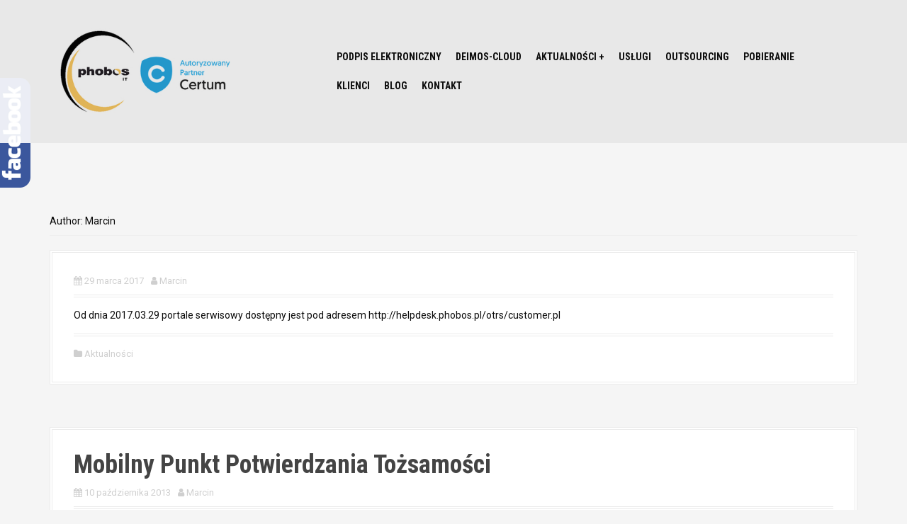

--- FILE ---
content_type: text/html; charset=UTF-8
request_url: https://www.phobos.pl/author/m-miklikowski/
body_size: 10257
content:
<!DOCTYPE html>
<html dir="ltr" lang="pl-PL" prefix="og: https://ogp.me/ns#">
<head>
<meta charset="UTF-8">
<meta name="viewport" content="width=device-width, initial-scale=1">
<link rel="profile" href="https://gmpg.org/xfn/11">
<title>Marcin | PHOBOS.IT Podpis elektroniczny, Serwis, Komputery,Szczecin,</title>
<link rel="stylesheet" type="text/css" href="https://www.phobos.pl/wp-content/cache/jch-optimize/css/d08e5253c134cad074fe5168983fd25e.css" />
<!-- All in One SEO 4.8.5 - aioseo.com -->
<meta name="robots" content="noindex, max-image-preview:large" />
<meta name="keywords" content="tanie,tonery" />
<link rel="canonical" href="https://www.phobos.pl/author/m-miklikowski/" />
<link rel="next" href="https://www.phobos.pl/author/m-miklikowski/page/2/" />
<meta name="generator" content="All in One SEO (AIOSEO) 4.8.5" />
<script type="application/ld+json" class="aioseo-schema">{"@context":"https:\/\/schema.org","@graph":[{"@type":"BreadcrumbList","@id":"https:\/\/www.phobos.pl\/author\/m-miklikowski\/#breadcrumblist","itemListElement":[{"@type":"ListItem","@id":"https:\/\/www.phobos.pl#listItem","position":1,"name":"Home","item":"https:\/\/www.phobos.pl","nextItem":{"@type":"ListItem","@id":"https:\/\/www.phobos.pl\/author\/m-miklikowski\/#listItem","name":"Marcin"}},{"@type":"ListItem","@id":"https:\/\/www.phobos.pl\/author\/m-miklikowski\/#listItem","position":2,"name":"Marcin","previousItem":{"@type":"ListItem","@id":"https:\/\/www.phobos.pl#listItem","name":"Home"}}]},{"@type":"Organization","@id":"https:\/\/www.phobos.pl\/#organization","name":"PHOBOS.IT Podpis elektroniczny, Tonery, Tusze, Serwis, Komputery,Szczecin,","description":"Podpis elektroniczny,  Najtaniej w Szczecinie, Komputery, Szczecin, NOD32, serwis, Draytek,","url":"https:\/\/www.phobos.pl\/"},{"@type":"Person","@id":"https:\/\/www.phobos.pl\/author\/m-miklikowski\/#author","url":"https:\/\/www.phobos.pl\/author\/m-miklikowski\/","name":"Marcin","image":{"@type":"ImageObject","@id":"https:\/\/www.phobos.pl\/author\/m-miklikowski\/#authorImage","url":"https:\/\/secure.gravatar.com\/avatar\/01c9a9d451a859117af3c4fa120e1eb56723531f4a14010592af1c9d039e5bd2?s=96&d=mm&r=g","width":96,"height":96,"caption":"Marcin"},"mainEntityOfPage":{"@id":"https:\/\/www.phobos.pl\/author\/m-miklikowski\/#profilepage"}},{"@type":"ProfilePage","@id":"https:\/\/www.phobos.pl\/author\/m-miklikowski\/#profilepage","url":"https:\/\/www.phobos.pl\/author\/m-miklikowski\/","name":"Marcin | PHOBOS.IT Podpis elektroniczny, Serwis, Komputery,Szczecin,","inLanguage":"pl-PL","isPartOf":{"@id":"https:\/\/www.phobos.pl\/#website"},"breadcrumb":{"@id":"https:\/\/www.phobos.pl\/author\/m-miklikowski\/#breadcrumblist"},"dateCreated":"2010-12-12T22:17:05+01:00","mainEntity":{"@id":"https:\/\/www.phobos.pl\/author\/m-miklikowski\/#author"}},{"@type":"WebSite","@id":"https:\/\/www.phobos.pl\/#website","url":"https:\/\/www.phobos.pl\/","name":"PHOBOS.IT Podpis elektroniczny, Serwis, Komputery,Szczecin,","description":"Podpis elektroniczny,  Najtaniej w Szczecinie, Komputery, Szczecin, NOD32, serwis, Draytek,","inLanguage":"pl-PL","publisher":{"@id":"https:\/\/www.phobos.pl\/#organization"}}]}</script>
<!-- All in One SEO -->
<link rel='dns-prefetch' href='//cdn.jsdelivr.net' />
<link rel='dns-prefetch' href='//fonts.googleapis.com' />
<link rel="alternate" type="application/rss+xml" title="PHOBOS.IT Podpis elektroniczny, Serwis, Komputery,Szczecin, &raquo; Kanał z wpisami" href="https://www.phobos.pl/feed/" />
<link rel="alternate" type="application/rss+xml" title="PHOBOS.IT Podpis elektroniczny, Serwis, Komputery,Szczecin, &raquo; Kanał z komentarzami" href="https://www.phobos.pl/comments/feed/" />
<link rel="alternate" type="application/rss+xml" title="PHOBOS.IT Podpis elektroniczny, Serwis, Komputery,Szczecin, &raquo; Kanał z wpisami, których autorem jest Marcin" href="https://www.phobos.pl/author/m-miklikowski/feed/" />
<!-- This site uses the Google Analytics by MonsterInsights plugin v9.11.1 - Using Analytics tracking - https://www.monsterinsights.com/ -->
<!-- Note: MonsterInsights is not currently configured on this site. The site owner needs to authenticate with Google Analytics in the MonsterInsights settings panel. -->
<!-- No tracking code set -->
<!-- / Google Analytics by MonsterInsights -->
<script type="text/javascript">window._wpemojiSettings={"baseUrl":"https:\/\/s.w.org\/images\/core\/emoji\/16.0.1\/72x72\/","ext":".png","svgUrl":"https:\/\/s.w.org\/images\/core\/emoji\/16.0.1\/svg\/","svgExt":".svg","source":{"concatemoji":"https:\/\/www.phobos.pl\/wp-includes\/js\/wp-emoji-release.min.js?ver=6.8.3"}};!function(s,n){var o,i,e;function c(e){try{var t={supportTests:e,timestamp:(new Date).valueOf()};sessionStorage.setItem(o,JSON.stringify(t))}catch(e){}}function p(e,t,n){e.clearRect(0,0,e.canvas.width,e.canvas.height),e.fillText(t,0,0);var t=new Uint32Array(e.getImageData(0,0,e.canvas.width,e.canvas.height).data),a=(e.clearRect(0,0,e.canvas.width,e.canvas.height),e.fillText(n,0,0),new Uint32Array(e.getImageData(0,0,e.canvas.width,e.canvas.height).data));return t.every(function(e,t){return e===a[t]})}function u(e,t){e.clearRect(0,0,e.canvas.width,e.canvas.height),e.fillText(t,0,0);for(var n=e.getImageData(16,16,1,1),a=0;a<n.data.length;a++)if(0!==n.data[a])return!1;return!0}function f(e,t,n,a){switch(t){case"flag":return n(e,"\ud83c\udff3\ufe0f\u200d\u26a7\ufe0f","\ud83c\udff3\ufe0f\u200b\u26a7\ufe0f")?!1:!n(e,"\ud83c\udde8\ud83c\uddf6","\ud83c\udde8\u200b\ud83c\uddf6")&&!n(e,"\ud83c\udff4\udb40\udc67\udb40\udc62\udb40\udc65\udb40\udc6e\udb40\udc67\udb40\udc7f","\ud83c\udff4\u200b\udb40\udc67\u200b\udb40\udc62\u200b\udb40\udc65\u200b\udb40\udc6e\u200b\udb40\udc67\u200b\udb40\udc7f");case"emoji":return!a(e,"\ud83e\udedf")}return!1}function g(e,t,n,a){var r="undefined"!=typeof WorkerGlobalScope&&self instanceof WorkerGlobalScope?new OffscreenCanvas(300,150):s.createElement("canvas"),o=r.getContext("2d",{willReadFrequently:!0}),i=(o.textBaseline="top",o.font="600 32px Arial",{});return e.forEach(function(e){i[e]=t(o,e,n,a)}),i}function t(e){var t=s.createElement("script");t.src=e,t.defer=!0,s.head.appendChild(t)}"undefined"!=typeof Promise&&(o="wpEmojiSettingsSupports",i=["flag","emoji"],n.supports={everything:!0,everythingExceptFlag:!0},e=new Promise(function(e){s.addEventListener("DOMContentLoaded",e,{once:!0})}),new Promise(function(t){var n=function(){try{var e=JSON.parse(sessionStorage.getItem(o));if("object"==typeof e&&"number"==typeof e.timestamp&&(new Date).valueOf()<e.timestamp+604800&&"object"==typeof e.supportTests)return e.supportTests}catch(e){}return null}();if(!n){if("undefined"!=typeof Worker&&"undefined"!=typeof OffscreenCanvas&&"undefined"!=typeof URL&&URL.createObjectURL&&"undefined"!=typeof Blob)try{var e="postMessage("+g.toString()+"("+[JSON.stringify(i),f.toString(),p.toString(),u.toString()].join(",")+"));",a=new Blob([e],{type:"text/javascript"}),r=new Worker(URL.createObjectURL(a),{name:"wpTestEmojiSupports"});return void(r.onmessage=function(e){c(n=e.data),r.terminate(),t(n)})}catch(e){}c(n=g(i,f,p,u))}t(n)}).then(function(e){for(var t in e)n.supports[t]=e[t],n.supports.everything=n.supports.everything&&n.supports[t],"flag"!==t&&(n.supports.everythingExceptFlag=n.supports.everythingExceptFlag&&n.supports[t]);n.supports.everythingExceptFlag=n.supports.everythingExceptFlag&&!n.supports.flag,n.DOMReady=!1,n.readyCallback=function(){n.DOMReady=!0}}).then(function(){return e}).then(function(){var e;n.supports.everything||(n.readyCallback(),(e=n.source||{}).concatemoji?t(e.concatemoji):e.wpemoji&&e.twemoji&&(t(e.twemoji),t(e.wpemoji)))}))}((window,document),window._wpemojiSettings);</script>
<link rel='stylesheet' id='edsanimate-animo-css-css' href='https://www.phobos.pl/wp-content/plugins/animate-it/assets/css/animate-animo.css?ver=6.8.3' type='text/css' media='all' />
<link rel='stylesheet' id='inf-font-awesome-css' href='https://www.phobos.pl/wp-content/plugins/blog-designer-pack/assets/css/font-awesome.min.css?ver=4.0.3' type='text/css' media='all' />
<link rel='stylesheet' id='owl-carousel-css' href='https://www.phobos.pl/wp-content/plugins/blog-designer-pack/assets/css/owl.carousel.min.css?ver=4.0.3' type='text/css' media='all' />
<link rel='stylesheet' id='bdpp-public-style-css' href='https://www.phobos.pl/wp-content/plugins/blog-designer-pack/assets/css/bdpp-public.min.css?ver=4.0.3' type='text/css' media='all' />
<link rel='stylesheet' id='contact-form-7-css' href='https://www.phobos.pl/wp-content/plugins/contact-form-7/includes/css/styles.css?ver=6.1' type='text/css' media='all' />
<link rel="stylesheet" type="text/css" href="https://www.phobos.pl/wp-content/cache/jch-optimize/css/6a17949bf40fc7d117fbf012d1360cbd.css" />
<link rel='stylesheet' id='moesia-roboto-condensed-css' href='//fonts.googleapis.com/css?family=Roboto+Condensed%3A700&#038;ver=6.8.3' type='text/css' media='all' />
<link rel='stylesheet' id='moesia-roboto-css' href='//fonts.googleapis.com/css?family=Roboto%3A400%2C400italic%2C700%2C700italic&#038;ver=6.8.3' type='text/css' media='all' />
<link rel="stylesheet" type="text/css" href="https://www.phobos.pl/wp-content/cache/jch-optimize/css/a099b1baf536dc9953669c32fd517003.css" />
<link rel='stylesheet' id='rpt-css' href='https://www.phobos.pl/wp-content/plugins/dk-pricr-responsive-pricing-table/inc/css/rpt_style.min.css?ver=5.1.12' type='text/css' media='all' />
<link rel='stylesheet' id='sos-style-css' href='https://www.phobos.pl/wp-content/plugins/soslider-social-slider/css/sos_style.min.css?ver=6.8.3' type='text/css' media='all' />
<link rel='stylesheet' id='wp-ui-css' href='https://www.phobos.pl/wp-content/plugins/wp-ui/css/wp-ui.css?ver=6.8.3' type='text/css' media='all' />
<link rel='stylesheet' id='wpui-light-css' href='https://www.phobos.pl/wp-content/plugins/wp-ui/css/themes/wpui-light.css?ver=6.8.3' type='text/css' media='all' />
<link rel='stylesheet' id='wpui-multiple-css' href='https://www.phobos.pl/wp-content/plugins/wp-ui/css/css.php?styles=wpui-light%7Cwpui-blue%7Cwpui-red%7Cwpui-green%7Cwpui-dark%7Cwpui-quark%7Cwpui-alma%7Cwpui-macish%7Cwpui-redmond%7Cwpui-sevin&#038;ver=6.8.3' type='text/css' media='all' />
<link rel="https://api.w.org/" href="https://www.phobos.pl/wp-json/" /><link rel="alternate" title="JSON" type="application/json" href="https://www.phobos.pl/wp-json/wp/v2/users/2" /><link rel="EditURI" type="application/rsd+xml" title="RSD" href="https://www.phobos.pl/xmlrpc.php?rsd" />
<meta name="generator" content="WordPress 6.8.3" />
<!--[if lt IE 9]>
<script src="https://www.phobos.pl/wp-content/themes/moesia/js/html5shiv.js"></script>
<![endif]-->
<link rel="stylesheet" type="text/css" href="https://www.phobos.pl/wp-content/cache/jch-optimize/css/98521ff09d22dfa1b4f9f41f1608ddc0.css" />
<link rel="icon" href="https://www.phobos.pl/wp-content/uploads/2025/07/cropped-prof-32x32.png" sizes="32x32" />
<link rel="icon" href="https://www.phobos.pl/wp-content/uploads/2025/07/cropped-prof-192x192.png" sizes="192x192" />
<link rel="apple-touch-icon" href="https://www.phobos.pl/wp-content/uploads/2025/07/cropped-prof-180x180.png" />
<meta name="msapplication-TileImage" content="https://www.phobos.pl/wp-content/uploads/2025/07/cropped-prof-270x270.png" />
</head>
<body data-rsssl=1 class="archive author author-m-miklikowski author-2 wp-theme-moesia group-blog">
<div id="page" class="hfeed site">
<a class="skip-link screen-reader-text" href="#content">Skip to content</a>
<div class="top-bar">
<div class="container">
<div class="site-branding col-md-4"><a href="https://www.phobos.pl/" title="PHOBOS.IT Podpis elektroniczny, Serwis, Komputery,Szczecin,"><img class="site-logo" src="https://www.phobos.pl/wp-content/uploads/2025/07/pc2-maly.jpg" alt="PHOBOS.IT Podpis elektroniczny, Serwis, Komputery,Szczecin," /></a></div><button class="menu-toggle btn"><i class="fa fa-bars"></i></button>
<nav id="site-navigation" class="main-navigation col-md-8" role="navigation"><div class="menu-nowe-menu-container"><ul id="menu-nowe-menu" class="menu"><li id="menu-item-1625" class="menu-item menu-item-type-custom menu-item-object-custom menu-item-1625"><a href="#pg-2-0">Podpis elektroniczny</a></li>
<li id="menu-item-1944" class="menu-item menu-item-type-custom menu-item-object-custom menu-item-1944"><a href="#pg-2-2">Deimos-Cloud</a></li>
<li id="menu-item-1642" class="menu-item menu-item-type-custom menu-item-object-custom menu-item-home menu-item-1642"><a href="https://www.phobos.pl/#pg-2-4">Aktualności +</a></li>
<li id="menu-item-1636" class="menu-item menu-item-type-custom menu-item-object-custom menu-item-1636"><a href="#pg-2-7">Usługi</a></li>
<li id="menu-item-1635" class="menu-item menu-item-type-custom menu-item-object-custom menu-item-1635"><a href="#pg-2-9">Outsourcing</a></li>
<li id="menu-item-1964" class="menu-item menu-item-type-custom menu-item-object-custom menu-item-1964"><a href="#pg-2-11">Pobieranie</a></li>
<li id="menu-item-1945" class="menu-item menu-item-type-custom menu-item-object-custom menu-item-1945"><a href="#pg-2-13">Klienci</a></li>
<li id="menu-item-2076" class="menu-item menu-item-type-post_type menu-item-object-page menu-item-2076"><a href="https://www.phobos.pl/blog/">Blog</a></li>
<li id="menu-item-1648" class="menu-item menu-item-type-custom menu-item-object-custom menu-item-1648"><a href="#pg-2-14-1">Kontakt</a></li>
</ul></div></nav></div></div>	<header id="masthead" class="site-header" role="banner">
</header><!-- #masthead -->
<div id="content" class="site-content clearfix container">
<section id="primary" class="content-area">
<main id="main" class="site-main" role="main">
<header class="page-header">
<div class="page-title">
					Author: <span class="vcard">Marcin</span>	</div>
</header><!-- .page-header -->
<article id="post-1725" class="clearfix post-1725 post type-post status-publish format-aside hentry category-bez-kategorii post_format-post-format-aside">
<div class="post-content ">
<header class="entry-header">
<h1 class="entry-title"><a href="https://www.phobos.pl/zmiana-adresu-portalu-serwisowego/" rel="bookmark">Zmiana adresu portalu serwisowego.</a></h1>
<div class="entry-meta">
<span class="posted-on"><i class="fa fa-calendar"></i> <a href="https://www.phobos.pl/zmiana-adresu-portalu-serwisowego/" rel="bookmark"><time class="entry-date published" datetime="2017-03-29T07:02:51+02:00">29 marca 2017</time></a></span><span class="byline"><i class="fa fa-user"></i> <span class="author vcard"><a class="url fn n" href="https://www.phobos.pl/author/m-miklikowski/">Marcin</a></span></span>	</div><!-- .entry-meta -->
</header><!-- .entry-header -->
<div class="entry-summary">
<p>Od dnia 2017.03.29 portale serwisowy dostępny jest pod adresem http://helpdesk.phobos.pl/otrs/customer.pl</p>
</div><!-- .entry-content -->
<footer class="entry-footer">
<span class="cat-links">
<i class="fa fa-folder"></i>&nbsp;<a href="https://www.phobos.pl/category/bez-kategorii/" rel="category tag">Aktualności</a>	</span>
</footer><!-- .entry-footer -->
</div>
</article><!-- #post-## -->
<article id="post-1282" class="clearfix post-1282 post type-post status-publish format-standard hentry category-bez-kategorii">
<div class="post-content ">
<header class="entry-header">
<h1 class="entry-title"><a href="https://www.phobos.pl/mobilny-punkt-potwierdzania-tozsamosci/" rel="bookmark">Mobilny Punkt Potwierdzania Tożsamości</a></h1>
<div class="entry-meta">
<span class="posted-on"><i class="fa fa-calendar"></i> <a href="https://www.phobos.pl/mobilny-punkt-potwierdzania-tozsamosci/" rel="bookmark"><time class="entry-date published" datetime="2013-10-10T13:34:00+02:00">10 października 2013</time></a></span><span class="byline"><i class="fa fa-user"></i> <span class="author vcard"><a class="url fn n" href="https://www.phobos.pl/author/m-miklikowski/">Marcin</a></span></span>	</div><!-- .entry-meta -->
</header><!-- .entry-header -->
<div class="entry-summary">
<p>Z przyjemnością informujemy naszych klientów, że z dniem 14.10.2013 uruchamiamy Mobilny Punkt Potwierdzania Tożsamości. Wszyscy dotychczasowi klienci jak również nowi klienci mogą potwierdzić tożsamość bez konieczności wychodzenia z biura. Więcej [&hellip;]</p>
</div><!-- .entry-content -->
<footer class="entry-footer">
<span class="cat-links">
<i class="fa fa-folder"></i>&nbsp;<a href="https://www.phobos.pl/category/bez-kategorii/" rel="category tag">Aktualności</a>	</span>
</footer><!-- .entry-footer -->
</div>
</article><!-- #post-## -->
<article id="post-1279" class="clearfix post-1279 post type-post status-publish format-standard hentry category-bez-kategorii">
<div class="post-content ">
<header class="entry-header">
<h1 class="entry-title"><a href="https://www.phobos.pl/helpdesk/" rel="bookmark">Helpdesk</a></h1>
<div class="entry-meta">
<span class="posted-on"><i class="fa fa-calendar"></i> <a href="https://www.phobos.pl/helpdesk/" rel="bookmark"><time class="entry-date published" datetime="2013-09-26T12:36:20+02:00">26 września 2013</time></a></span><span class="byline"><i class="fa fa-user"></i> <span class="author vcard"><a class="url fn n" href="https://www.phobos.pl/author/m-miklikowski/">Marcin</a></span></span>	</div><!-- .entry-meta -->
</header><!-- .entry-header -->
<div class="entry-summary">
<p>Dla wygody i usprawnienia obsługi zgłoszeń serwisowych uruchomiliśmy nowy portal serwisowy dostępny pod adresem www.phobosit.darktech.org/otrs/cutomer.pl</p>
</div><!-- .entry-content -->
<footer class="entry-footer">
<span class="cat-links">
<i class="fa fa-folder"></i>&nbsp;<a href="https://www.phobos.pl/category/bez-kategorii/" rel="category tag">Aktualności</a>	</span>
</footer><!-- .entry-footer -->
</div>
</article><!-- #post-## -->
<article id="post-1274" class="clearfix post-1274 post type-post status-publish format-standard hentry category-bez-kategorii">
<div class="post-content ">
<header class="entry-header">
<h1 class="entry-title"><a href="https://www.phobos.pl/podpisanie-umowy-partnerskiej-z-unizeto/" rel="bookmark">Podpisanie umowy partnerskiej z Unizeto</a></h1>
<div class="entry-meta">
<span class="posted-on"><i class="fa fa-calendar"></i> <a href="https://www.phobos.pl/podpisanie-umowy-partnerskiej-z-unizeto/" rel="bookmark"><time class="entry-date published" datetime="2013-09-26T12:08:54+02:00">26 września 2013</time><time class="updated" datetime="2021-08-09T07:48:13+02:00">9 sierpnia 2021</time></a></span><span class="byline"><i class="fa fa-user"></i> <span class="author vcard"><a class="url fn n" href="https://www.phobos.pl/author/m-miklikowski/">Marcin</a></span></span>	</div><!-- .entry-meta -->
</header><!-- .entry-header -->
<div class="entry-summary">
<p>Miło na poinformować, że dnia 18.09.2013 podpisaliśmy umowę partnerską z firmą Unizeto. Od tej chwili możecie Państwo kupować w naszej firmie zestawy do podpisu elektronicznego.</p>
</div><!-- .entry-content -->
<footer class="entry-footer">
<span class="cat-links">
<i class="fa fa-folder"></i>&nbsp;<a href="https://www.phobos.pl/category/bez-kategorii/" rel="category tag">Aktualności</a>	</span>
</footer><!-- .entry-footer -->
</div>
</article><!-- #post-## -->
<article id="post-1070" class="clearfix post-1070 post type-post status-publish format-standard hentry category-bez-kategorii">
<div class="post-content ">
<header class="entry-header">
<h1 class="entry-title"><a href="https://www.phobos.pl/leasing-sprzetu-i-oprogramowania/" rel="bookmark">Leasing sprzętu i oprogramowania</a></h1>
<div class="entry-meta">
<span class="posted-on"><i class="fa fa-calendar"></i> <a href="https://www.phobos.pl/leasing-sprzetu-i-oprogramowania/" rel="bookmark"><time class="entry-date published" datetime="2012-12-12T12:46:00+01:00">12 grudnia 2012</time><time class="updated" datetime="2022-03-30T09:01:32+02:00">30 marca 2022</time></a></span><span class="byline"><i class="fa fa-user"></i> <span class="author vcard"><a class="url fn n" href="https://www.phobos.pl/author/m-miklikowski/">Marcin</a></span></span>	</div><!-- .entry-meta -->
</header><!-- .entry-header -->
<div class="entry-summary">
<p>Nie chcesz wydawać gotówki na zakup sprzętu  lub oprogramowania ??? Zapytaj o leasing.</p>
</div><!-- .entry-content -->
<footer class="entry-footer">
<span class="cat-links">
<i class="fa fa-folder"></i>&nbsp;<a href="https://www.phobos.pl/category/bez-kategorii/" rel="category tag">Aktualności</a>	</span>
</footer><!-- .entry-footer -->
</div>
</article><!-- #post-## -->
<article id="post-1043" class="clearfix post-1043 post type-post status-publish format-standard hentry category-bez-kategorii">
<div class="post-content ">
<header class="entry-header">
<h1 class="entry-title"><a href="https://www.phobos.pl/tanie-zamienniki-tonerow-i-tuszy/" rel="bookmark">Tanie zamienniki tonerów i tuszy.</a></h1>
<div class="entry-meta">
<span class="posted-on"><i class="fa fa-calendar"></i> <a href="https://www.phobos.pl/tanie-zamienniki-tonerow-i-tuszy/" rel="bookmark"><time class="entry-date published" datetime="2012-10-03T14:01:43+02:00">3 października 2012</time></a></span><span class="byline"><i class="fa fa-user"></i> <span class="author vcard"><a class="url fn n" href="https://www.phobos.pl/author/m-miklikowski/">Marcin</a></span></span>	</div><!-- .entry-meta -->
</header><!-- .entry-header -->
<div class="entry-summary">
<p>Miło nam poinformować, że asortyment w sklepie internetowym został powiększony o tonery i tusze do urządzeń drukujących. Zamienniki te charakteryzują się bardzo dobrą jakością. Ponadto objęte są 24 miesięczną gwarancją [&hellip;]</p>
</div><!-- .entry-content -->
<footer class="entry-footer">
<span class="cat-links">
<i class="fa fa-folder"></i>&nbsp;<a href="https://www.phobos.pl/category/bez-kategorii/" rel="category tag">Aktualności</a>	</span>
</footer><!-- .entry-footer -->
</div>
</article><!-- #post-## -->
<article id="post-758" class="clearfix post-758 post type-post status-publish format-standard hentry category-bez-kategorii">
<div class="post-content ">
<header class="entry-header">
<h1 class="entry-title"><a href="https://www.phobos.pl/darmowy-audyt-dla-firm-zrzeszonych-w-polnocen-izbie-gospodarczej/" rel="bookmark">Darmowy audyt dla firm zrzeszonych w Północnej Izbie Gospodarczej.</a></h1>
<div class="entry-meta">
<span class="posted-on"><i class="fa fa-calendar"></i> <a href="https://www.phobos.pl/darmowy-audyt-dla-firm-zrzeszonych-w-polnocen-izbie-gospodarczej/" rel="bookmark"><time class="entry-date published" datetime="2012-09-13T09:47:06+02:00">13 września 2012</time><time class="updated" datetime="2012-09-14T13:35:04+02:00">14 września 2012</time></a></span><span class="byline"><i class="fa fa-user"></i> <span class="author vcard"><a class="url fn n" href="https://www.phobos.pl/author/m-miklikowski/">Marcin</a></span></span>	</div><!-- .entry-meta -->
</header><!-- .entry-header -->
<div class="entry-summary">
<p>Firma  Phobos S.C. przygotowała dla członków Północnej Izby Gospodarczej specjalną ofertę polegającą na audycie (inwentaryzacji) sprzętu komputerowego i oprogramowania. Audyt jest darmowy dla członków Izby. W trakcie audytu nie będzie [&hellip;]</p>
</div><!-- .entry-content -->
<footer class="entry-footer">
<span class="cat-links">
<i class="fa fa-folder"></i>&nbsp;<a href="https://www.phobos.pl/category/bez-kategorii/" rel="category tag">Aktualności</a>	</span>
</footer><!-- .entry-footer -->
</div>
</article><!-- #post-## -->
<article id="post-952" class="clearfix post-952 post type-post status-publish format-standard hentry category-bez-kategorii">
<div class="post-content ">
<header class="entry-header">
<h1 class="entry-title"><a href="https://www.phobos.pl/premiera-nowych-biznesowych-rozwiazan-antywirusowych-eset/" rel="bookmark">Premiera nowych biznesowych rozwiązań antywirusowych ESET</a></h1>
<div class="entry-meta">
<span class="posted-on"><i class="fa fa-calendar"></i> <a href="https://www.phobos.pl/premiera-nowych-biznesowych-rozwiazan-antywirusowych-eset/" rel="bookmark"><time class="entry-date published" datetime="2012-06-04T10:51:57+02:00">4 czerwca 2012</time></a></span><span class="byline"><i class="fa fa-user"></i> <span class="author vcard"><a class="url fn n" href="https://www.phobos.pl/author/m-miklikowski/">Marcin</a></span></span>	</div><!-- .entry-meta -->
</header><!-- .entry-header -->
<div class="entry-summary">
<p>Najważniejsze zmiany w cenniku: zmiany nazewnictwa pakietów biznesowych: ESET NOD32 Antivirus Business Edition -&gt; ESET Endpoint Antivirus ‘NOD32’, ESET Smart Security Business Edition -&gt; ESET Endpoint Security, wersja Suite do [&hellip;]</p>
</div><!-- .entry-content -->
<footer class="entry-footer">
<span class="cat-links">
<i class="fa fa-folder"></i>&nbsp;<a href="https://www.phobos.pl/category/bez-kategorii/" rel="category tag">Aktualności</a>	</span>
</footer><!-- .entry-footer -->
</div>
</article><!-- #post-## -->
<article id="post-922" class="clearfix post-922 post type-post status-publish format-standard hentry category-bez-kategorii">
<div class="post-content ">
<header class="entry-header">
<h1 class="entry-title"><a href="https://www.phobos.pl/nowy-asortyment-w-sklepie/" rel="bookmark">Nowy asortyment w sklepie</a></h1>
<div class="entry-meta">
<span class="posted-on"><i class="fa fa-calendar"></i> <a href="https://www.phobos.pl/nowy-asortyment-w-sklepie/" rel="bookmark"><time class="entry-date published" datetime="2012-04-18T12:53:58+02:00">18 kwietnia 2012</time></a></span><span class="byline"><i class="fa fa-user"></i> <span class="author vcard"><a class="url fn n" href="https://www.phobos.pl/author/m-miklikowski/">Marcin</a></span></span>	</div><!-- .entry-meta -->
</header><!-- .entry-header -->
<div class="entry-summary">
<p>Miło nam poinformować, że asortyment sklepu powiększa się z dnia na dzień. W chwili obecnej dostępne są następujące kategorie: routery Draytek komputery Triline oprogramowanie Oświetlenie LED </p>
</div><!-- .entry-content -->
<footer class="entry-footer">
<span class="cat-links">
<i class="fa fa-folder"></i>&nbsp;<a href="https://www.phobos.pl/category/bez-kategorii/" rel="category tag">Aktualności</a>	</span>
</footer><!-- .entry-footer -->
</div>
</article><!-- #post-## -->
<article id="post-839" class="clearfix post-839 post type-post status-publish format-standard hentry category-bez-kategorii">
<div class="post-content ">
<header class="entry-header">
<h1 class="entry-title"><a href="https://www.phobos.pl/sklep-internetowy-uruchomiony/" rel="bookmark">Sklep internetowy uruchomiony.</a></h1>
<div class="entry-meta">
<span class="posted-on"><i class="fa fa-calendar"></i> <a href="https://www.phobos.pl/sklep-internetowy-uruchomiony/" rel="bookmark"><time class="entry-date published" datetime="2012-04-01T00:46:53+02:00">1 kwietnia 2012</time><time class="updated" datetime="2012-04-01T00:49:09+02:00">1 kwietnia 2012</time></a></span><span class="byline"><i class="fa fa-user"></i> <span class="author vcard"><a class="url fn n" href="https://www.phobos.pl/author/m-miklikowski/">Marcin</a></span></span>	</div><!-- .entry-meta -->
</header><!-- .entry-header -->
<div class="entry-summary">
<p>Serdecznie zapraszamy do sklepu internetowego. Sklep znajduje się pod adresem www.phobos24.pl. Asortyment w sklepie będzie z dnia na dzień powiększany. Zapraszamy do zakupów.</p>
</div><!-- .entry-content -->
<footer class="entry-footer">
<span class="cat-links">
<i class="fa fa-folder"></i>&nbsp;<a href="https://www.phobos.pl/category/bez-kategorii/" rel="category tag">Aktualności</a>	</span>
</footer><!-- .entry-footer -->
</div>
</article><!-- #post-## -->
<nav class="navigation paging-navigation clearfix" role="navigation">
<h1 class="screen-reader-text">Posts navigation</h1>
<div class="nav-links">
<div class="nav-previous"><a href="https://www.phobos.pl/author/m-miklikowski/page/2/" ><span class="meta-nav">&larr;</span> Starsze posty</a></div>
</div><!-- .nav-links -->
</nav><!-- .navigation -->
</main><!-- #main -->
</section><!-- #primary -->
</div><!-- #content -->
<footer id="colophon" class="site-footer" role="contentinfo">
<div class="site-info container">
<p style="color:#C8C8C8;"> <strong>ADRES BIURA:</strong><br/>
							ul. Energetyków 2 pok. 113<br/>
							70-656 Szczecin <br/>
							Telefon: <a style="text-decoration:underline;" href="tel:918521255">91 852 12 55</a> <br/></p>
<hr>	<a href="//wordpress.org/">Proudly powered by WordPress</a>
<span class="sep"> | </span>
			Theme: <a href="//athemes.com/theme/moesia" rel="nofollow">Moesia</a> by aThemes		</div><!-- .site-info -->
</footer><!-- #colophon -->
</div><!-- #page -->
<script type="speculationrules">
{"prefetch":[{"source":"document","where":{"and":[{"href_matches":"\/*"},{"not":{"href_matches":["\/wp-*.php","\/wp-admin\/*","\/wp-content\/uploads\/*","\/wp-content\/*","\/wp-content\/plugins\/*","\/wp-content\/themes\/moesia\/*","\/*\\?(.+)"]}},{"not":{"selector_matches":"a[rel~=\"nofollow\"]"}},{"not":{"selector_matches":".no-prefetch, .no-prefetch a"}}]},"eagerness":"conservative"}]}
</script>
<div 
	id="pum-2264" 
	role="dialog" 
	aria-modal="false"
	aria-labelledby="pum_popup_title_2264"
	class="pum pum-overlay pum-theme-2255 pum-theme-motyw-domyslny popmake-overlay click_open" 
	data-popmake="{&quot;id&quot;:2264,&quot;slug&quot;:&quot;adres&quot;,&quot;theme_id&quot;:2255,&quot;cookies&quot;:[],&quot;triggers&quot;:[{&quot;type&quot;:&quot;click_open&quot;,&quot;settings&quot;:{&quot;extra_selectors&quot;:&quot;&quot;,&quot;cookie_name&quot;:null}}],&quot;mobile_disabled&quot;:null,&quot;tablet_disabled&quot;:null,&quot;meta&quot;:{&quot;display&quot;:{&quot;stackable&quot;:false,&quot;overlay_disabled&quot;:false,&quot;scrollable_content&quot;:false,&quot;disable_reposition&quot;:false,&quot;size&quot;:&quot;medium&quot;,&quot;responsive_min_width&quot;:&quot;0%&quot;,&quot;responsive_min_width_unit&quot;:false,&quot;responsive_max_width&quot;:&quot;100%&quot;,&quot;responsive_max_width_unit&quot;:false,&quot;custom_width&quot;:&quot;640px&quot;,&quot;custom_width_unit&quot;:false,&quot;custom_height&quot;:&quot;380px&quot;,&quot;custom_height_unit&quot;:false,&quot;custom_height_auto&quot;:false,&quot;location&quot;:&quot;center top&quot;,&quot;position_from_trigger&quot;:false,&quot;position_top&quot;:&quot;100&quot;,&quot;position_left&quot;:&quot;0&quot;,&quot;position_bottom&quot;:&quot;0&quot;,&quot;position_right&quot;:&quot;0&quot;,&quot;position_fixed&quot;:false,&quot;animation_type&quot;:&quot;fade&quot;,&quot;animation_speed&quot;:&quot;350&quot;,&quot;animation_origin&quot;:&quot;center top&quot;,&quot;overlay_zindex&quot;:false,&quot;zindex&quot;:&quot;1999999999&quot;},&quot;close&quot;:{&quot;text&quot;:&quot;&quot;,&quot;button_delay&quot;:&quot;0&quot;,&quot;overlay_click&quot;:false,&quot;esc_press&quot;:false,&quot;f4_press&quot;:false},&quot;click_open&quot;:[]}}">
<div id="popmake-2264" class="pum-container popmake theme-2255 pum-responsive pum-responsive-medium responsive size-medium">
<div id="pum_popup_title_2264" class="pum-title popmake-title">
				Zmiana adresu biura			</div>
<div class="pum-content popmake-content" tabindex="0">
<p>Uwaga !!</p>
<p>Zmiana dresu biura:</p>
<p>Aktualny adres to:</p>
<p>ul. Chmielewskiego 22a/115</p>
<p>&nbsp;</p>
</div>
<button type="button" class="pum-close popmake-close" aria-label="Zamknij">
			ZAMKNIJ			</button>
</div>
</div>
<div id="sos_fb_slider"></div>
<div id="fb-root"></div>
<script type="application/javascript" src="https://www.phobos.pl/wp-content/cache/jch-optimize/js/4e0f2a7424e7bb9084ca48ed9328ac58.js"></script>
<script type="text/javascript" src="https://www.phobos.pl/wp-content/plugins/moesia-masonry-portfolio//lib/js/isotope.min.js?ver=1" id="moesia-isotope-js"></script>
<script type="application/javascript" src="https://www.phobos.pl/wp-content/cache/jch-optimize/js/a16d6a26e953860dd271067b2e4fde6e.js"></script>
<script type="text/javascript" src="https://www.phobos.pl/wp-content/plugins/dk-pricr-responsive-pricing-table/inc/js/rpt.min.js?ver=5.1.12" id="rpt-js"></script>
<script type="application/javascript" src="https://www.phobos.pl/wp-content/cache/jch-optimize/js/352ea1e595e105de52a215d2cc8a6152.js"></script>
<script type="text/javascript" src="https://www.phobos.pl/?wpui-script=before&amp;ver=6.8.3" id="wpui-script-before-js"></script>
<script type="text/javascript" id="wp-ui-min-js-extra">var wpUIOpts={"wpUrl":"https:\/\/www.phobos.pl","pluginUrl":"https:\/\/www.phobos.pl\/wp-content\/plugins\/wp-ui\/","enableTabs":"on","enableAccordion":"on","enableSpoilers":"on","enableDialogs":"on","tabsEffect":"fadeIn","effectSpeed":"400","accordEffect":"fadeIn","alwaysRotate":"stop","tabsEvent":"click","collapsibleTabs":"off","accordEvent":"click","singleLineTabs":"off","accordAutoHeight":"on","accordCollapsible":"off","accordEasing":"false","mouseWheelTabs":"false","bottomNav":"on","tabPrevText":"Poprzedni","tabNextText":"Nast\u0119pny","spoilerShowText":"Poka\u017c","spoilerHideText":"Ukryj","cookies":"on","hashChange":"on","docWriteFix":"on","linking_history":"on","misc_options":"hashing_timeout=1000\r\ntinymce_icon_row=3"};</script>
<script type="text/javascript" src="https://www.phobos.pl/wp-content/plugins/wp-ui/js/wp-ui.js?ver=0.8.8" id="wp-ui-min-js"></script>
<script type="text/javascript" src="https://www.phobos.pl/wp-content/plugins/animate-it/assets/js/animo.min.js?ver=1.0.3" id="edsanimate-animo-script-js"></script>
<script type="text/javascript" src="https://www.phobos.pl/wp-content/plugins/animate-it/assets/js/jquery.ba-throttle-debounce.min.js?ver=1.1" id="edsanimate-throttle-debounce-script-js"></script>
<script type="text/javascript" src="https://www.phobos.pl/wp-content/plugins/animate-it/assets/js/viewportchecker.js?ver=1.4.4" id="viewportcheck-script-js"></script>
<script type="text/javascript" src="https://www.phobos.pl/wp-content/plugins/animate-it/assets/js/edsanimate.js?ver=1.4.4" id="edsanimate-script-js"></script>
<script type="text/javascript" id="edsanimate-site-script-js-extra">var edsanimate_options={"offset":"75","hide_hz_scrollbar":"1","hide_vl_scrollbar":"0"};</script>
<script type="text/javascript" src="https://www.phobos.pl/wp-content/plugins/animate-it/assets/js/edsanimate.site.js?ver=1.4.5" id="edsanimate-site-script-js"></script>
<script type="application/javascript" src="https://www.phobos.pl/wp-content/cache/jch-optimize/js/a4b2fc6a53d209bcf2db033c219466f4.js"></script>
<script type="text/javascript" id="wp-i18n-js-after">wp.i18n.setLocaleData({'text direction\u0004ltr':['ltr']});</script>
<script type="text/javascript" src="https://www.phobos.pl/wp-content/plugins/contact-form-7/includes/swv/js/index.js?ver=6.1" id="swv-js"></script>
<script type="text/javascript" id="contact-form-7-js-translations">(function(domain,translations){var localeData=translations.locale_data[domain]||translations.locale_data.messages;localeData[""].domain=domain;wp.i18n.setLocaleData(localeData,domain);})("contact-form-7",{"translation-revision-date":"2025-06-27 10:51:46+0000","generator":"GlotPress\/4.0.1","domain":"messages","locale_data":{"messages":{"":{"domain":"messages","plural-forms":"nplurals=3; plural=(n == 1) ? 0 : ((n % 10 >= 2 && n % 10 <= 4 && (n % 100 < 12 || n % 100 > 14)) ? 1 : 2);","lang":"pl"},"This contact form is placed in the wrong place.":["Ten formularz kontaktowy zosta\u0142 umieszczony w niew\u0142a\u015bciwym miejscu."],"Error:":["B\u0142\u0105d:"]}},"comment":{"reference":"includes\/js\/index.js"}});</script>
<script type="text/javascript" id="contact-form-7-js-before">var wpcf7={"api":{"root":"https:\/\/www.phobos.pl\/wp-json\/","namespace":"contact-form-7\/v1"}};</script>
<script type="text/javascript" src="https://www.phobos.pl/wp-content/plugins/contact-form-7/includes/js/index.js?ver=6.1" id="contact-form-7-js"></script>
<script type="application/javascript" src="https://www.phobos.pl/wp-content/cache/jch-optimize/js/f9d1d620e4f490209cc065b2650f4ab5.js"></script>
<script type="text/javascript" src="https://www.phobos.pl/wp-content/plugins/page-links-to/dist/new-tab.js?ver=3.3.7" id="page-links-to-js"></script>
<script type="text/javascript" id="popup-maker-site-js-extra">var pum_vars={"version":"1.20.5","pm_dir_url":"https:\/\/www.phobos.pl\/wp-content\/plugins\/popup-maker\/","ajaxurl":"https:\/\/www.phobos.pl\/wp-admin\/admin-ajax.php","restapi":"https:\/\/www.phobos.pl\/wp-json\/pum\/v1","rest_nonce":null,"default_theme":"2259","debug_mode":"","disable_tracking":"","home_url":"\/","message_position":"top","core_sub_forms_enabled":"1","popups":[],"cookie_domain":"","analytics_route":"analytics","analytics_api":"https:\/\/www.phobos.pl\/wp-json\/pum\/v1"};var pum_sub_vars={"ajaxurl":"https:\/\/www.phobos.pl\/wp-admin\/admin-ajax.php","message_position":"top"};var pum_popups={"pum-2264":{"triggers":[],"cookies":[],"disable_on_mobile":false,"disable_on_tablet":false,"atc_promotion":null,"explain":null,"type_section":null,"theme_id":"2255","size":"medium","responsive_min_width":"0%","responsive_max_width":"100%","custom_width":"640px","custom_height_auto":false,"custom_height":"380px","scrollable_content":false,"animation_type":"fade","animation_speed":"350","animation_origin":"center top","open_sound":"none","custom_sound":"","location":"center top","position_top":"100","position_bottom":"0","position_left":"0","position_right":"0","position_from_trigger":false,"position_fixed":false,"overlay_disabled":false,"stackable":false,"disable_reposition":false,"zindex":"1999999999","close_button_delay":"0","fi_promotion":null,"close_on_form_submission":false,"close_on_form_submission_delay":"0","close_on_overlay_click":false,"close_on_esc_press":false,"close_on_f4_press":false,"disable_form_reopen":false,"disable_accessibility":false,"theme_slug":"motyw-domyslny","id":2264,"slug":"adres"}};</script>
<script type="application/javascript" src="https://www.phobos.pl/wp-content/cache/jch-optimize/js/7df9f2980fbb2b5c5a49d6a1dd7200ce.js"></script>
<script type="text/javascript" id="wp_slimstat-js-extra">var SlimStatParams={"ajaxurl":"https:\/\/www.phobos.pl\/wp-admin\/admin-ajax.php","baseurl":"\/","dnt":"noslimstat,ab-item","ci":"YToxOntzOjEyOiJjb250ZW50X3R5cGUiO3M6NjoiYXV0aG9yIjt9.1ae7c5b50ee3d558c24b448363067d5f"};</script>
<script type="text/javascript" src="https://www.phobos.pl/wp-content/plugins/soslider-social-slider/js/jquery.soslider.min.js" id="jquery-soslider-js"></script>
<script>window.fbAsyncInit=function(){FB.init({version:'v2.5',xfbml:true});FB.Event.subscribe("xfbml.render",function(){document.getElementById('sos-fbw').style.display='none';});};</script>
<script>(function(d,s,id){var js,fjs=d.getElementsByTagName(s)[0];if(d.getElementById(id))
return;js=d.createElement(s);js.id=id;js.src="//connect.facebook.net/pl_PL/sdk.js#xfbml=1&version=v2.5";fjs.parentNode.insertBefore(js,fjs);}(document,'script','facebook-jssdk'));</script>
<script type="text/javascript">jQuery(function(){jQuery("#sos_fb_slider").soslider({debug:false,width:"300",height:"500",top:"0",left:"0",zindex:"1000",middle:true,format_class:"soslider_class",orientation:"left",border_width:"5",border_color:"#3B5998",border_radius:"0px 0px 0px 0px",background_color:"#FFFFFF",image_url:"https://www.phobos.pl/wp-content/plugins/soslider-social-slider/handlers/facebook/imgs/13_left.png",image_margin:0,image_extra_margin:0,image_height:155,image_width:48,image_position:0,image_position_relative:"top",slide_speed:"500",run_event:"mouseover",load_method:"0"});jQuery("#sos_fb_slider_inner").html('<div class="fb-page" data-href="http://www.facebook.com/Phobos.SC/" data-adapt-container-width="false" data-width="300" data-height="490" data-show-facepile="true" data-hide-cover="false" data-tabs="timeline"></div><div id="sos-fbw" style="position: absolute; top: 50%; left: 40%;">Loading...</div>');});</script>
<script defer type="text/javascript" src="https://cdn.jsdelivr.net/wp/wp-slimstat/tags/5.2.13/wp-slimstat.min.js" id="wp_slimstat-js"></script>
</body>
</html>

--- FILE ---
content_type: text/html; charset=UTF-8
request_url: https://www.phobos.pl/wp-admin/admin-ajax.php
body_size: 10
content:
52728.85b3d42a9e868ee2ea165b09bc5910cf

--- FILE ---
content_type: text/css
request_url: https://www.phobos.pl/wp-content/cache/jch-optimize/css/6a17949bf40fc7d117fbf012d1360cbd.css
body_size: 7186
content:
@charset "utf-8";@media all{body{font-family:'Roboto',sans-serif;color:#aaa;background-color:#f5f5f5;line-height:1.5;word-break:break-word;-webkit-font-smoothing:antialiased}#page{visibility:hidden;-webkit-animation:fadein 1s;animation:fadein 1s}@-webkit-keyframes fadein{from{opacity:0}to{opacity:1}}@keyframes fadein{from{opacity:0}to{opacity:1}}h1,h2,h3,h4,h5,h6{font-family:'Roboto Condensed',sans-serif;color:#444;font-weight:700}blockquote{border:0}blockquote:before{float:left;margin-right:10px;font-family:FontAwesome;font-size:30px;line-height:1;content:'\f10d';color:#ff6b53}cite{font-style:italic;padding:0 20px}.nicescroll-rails{z-index:9999 !important}code{white-space:pre-wrap}::selection{background-color:#ff6b53;color:#fff}input,textarea{padding:15px;max-width:100%;border:2px solid #444}button,html input[type="button"],input[type="reset"],input[type="submit"]{background-color:#ff6b53;padding:10px 20px;font-family:'Roboto Condensed',sans-serif;font-size:16px;text-transform:uppercase;color:#fff;box-shadow:0 5px 0 #C2503D;border-radius:5px;font-weight:700;border:0}.anydesk{filter:drop-shadow(5px 5px 3px #000)}table{width:100%;margin-bottom:20px;border:1px solid #ddd}th{background-color:#F8F8F8}table>thead>tr>th,table>tbody>tr>th,table>tfoot>tr>th,table>thead>tr>td,table>tbody>tr>td,table>tfoot>tr>td{padding:8px;line-height:1.42857143;vertical-align:top}table>thead>tr>th,table>tbody>tr>th,table>tfoot>tr>th,table>thead>tr>td,table>tbody>tr>td,table>tfoot>tr>td{border:1px solid #ddd}.main-navigation{display:block;float:left}.main-navigation ul{list-style:none;margin:0;padding-left:0;float:right}.main-navigation li{float:left;position:relative;padding:10px;text-transform:uppercase;font-family:'Roboto Condensed',sans-serif}.main-navigation a{display:block;text-decoration:none;color:#fff;-webkit-transition:color 0.3s;transition:color 0.3s}.main-navigation a:hover{color:#ff6b53}.main-navigation ul ul{box-shadow:0 3px 3px rgba(0,0,0,0.2);float:left;position:absolute;top:100%;left:-999em;z-index:99999;background-color:#fff}.main-navigation ul ul ul{left:-999em;top:0}.main-navigation ul ul a{width:200px;color:#aaa}.main-navigation ul ul li{padding:5px;text-transform:none;font-family:'Roboto',sans-serif;font-size:13px;border-bottom:1px solid #ebebeb}.main-navigation li:hover>a{}.main-navigation ul ul :hover>a{}.main-navigation ul ul a:hover{}.main-navigation ul li:hover>ul{left:auto}.main-navigation ul ul li:hover>ul{left:100%}.main-navigation .current_page_item a,.main-navigation .current-menu-item a{}.main-navigation li::before{font-family:Fontawesome;color:#fff;float:left;margin-right:5px;font-size:20px;line-height:1;font-weight:400}.main-navigation ul ul li::before{color:#aaa}.main-navigation a{float:left}.main-navigation ul ul a{float:none}}@media only screen and (max-width:991px){.main-navigation a{float:none}.main-navigation li::before{content:''}}@media all{.nav-search-box{display:none;position:fixed;top:0;left:0;height:100%;width:100%;background-color:rgba(0,0,0,0.9);z-index:999}.search-visible{display:block}.nav-search-box .search-wrapper{position:relative;top:50%;display:table;margin:0 auto}.nav-search{display:block;position:absolute;right:8px;bottom:8px;z-index:9}.nav-deco{position:absolute;right:0;bottom:0;width:0;height:0;border-top:50px solid transparent;border-right:50px solid #000}.nav-search .fa{color:#fff;cursor:pointer}.search-submit{font-family:Fontawesome !important;vertical-align:top;height:50px}.search-close{display:none;height:22px;width:22px;border-radius:50%;border:1px solid #fff;position:relative;top:-40px;color:#fff;text-align:center;cursor:pointer}.nav-search-box .search-close{display:inline-block}.post-navigation,.paging-navigation{margin-bottom:60px}.post-navigation .nav-previous,.post-navigation .nav-next,.paging-navigation .nav-previous,.paging-navigation .nav-next{max-width:50%;padding:15px;background-color:#ff6b53;font-weight:700;text-transform:uppercase;font-family:'Roboto Condensed',sans-serif;box-shadow:0 0 1px #adadad;-webkit-transition:background-color 0.4s;transition:background-color 0.4s}.comment-navigation .nav-previous,.paging-navigation .nav-previous,.post-navigation .nav-previous{float:left;max-width:50%}.comment-navigation .nav-next,.paging-navigation .nav-next,.post-navigation .nav-next{float:right;text-align:right;max-width:50%}.post-navigation,.paging-navigation,.post-navigation a,.paging-navigation a{color:#fff;text-decoration:none}.post-navigation .nav-previous:hover,.post-navigation .nav-next:hover,.paging-navigation .nav-previous:hover,.paging-navigation .nav-next:hover{background-color:#222}#comment-nav-above,#comment-nav-below{overflow:auto}#comment-nav-above{margin-bottom:30px}.screen-reader-text{clip:rect(1px,1px,1px,1px);position:absolute !important;height:1px;width:1px;overflow:hidden}.screen-reader-text:hover,.screen-reader-text:active,.screen-reader-text:focus{background-color:#f1f1f1;border-radius:3px;box-shadow:0 0 2px 2px rgba(0,0,0,0.6);clip:auto !important;color:#21759b;display:block;font-size:14px;font-weight:bold;height:auto;left:5px;line-height:normal;padding:15px 23px 14px;text-decoration:none;top:5px;width:auto;z-index:100000}.alignleft{display:inline;float:left;margin-right:1.5em}.alignright{display:inline;float:right;margin-left:1.5em}.aligncenter{clear:both;display:block;margin:0 auto}.footer-widget-area .widget,.widget-area .widget{margin:0 0 30px}.footer-widget-area .widget,.footer-widget-area .widget a,.widget-area .widget,.widget-area .widget a{color:#aaa}.footer-widget-area section,.widget-area section{margin-bottom:30px;-webkit-backface-visibility:hidden}.footer-widget-area .widget:last-of-type,.widget-area .widget:last-of-type{margin:0}}@media all and (max-width:767px){.footer-widget-area .widget:last-of-type{margin:0 0 30px}.footer-widget-area .sidebar-column:last-of-type .widget:last-of-type{margin:0}}@media all{.widget-title,.widgettitle{margin:0 0 15px;padding-bottom:15px;border-bottom:4px double #ebebeb}.footer-widget-area .widget ul,.widget-area .widget ul{list-style:none;padding:0}.footer-widget-area .widget .children,.widget-area .widget .children{padding-left:20px}.footer-widget-area .widget li:before,.widget-area .widget li:before{font-family:FontAwesome;content:"\f192";margin-right:10px;font-size:10px;position:relative;top:-2px}.widget select{max-width:100%}.widget_search .search-submit{display:none}.moesia_recent_posts_widget h4{margin:0 0 5px 0}.moesia_recent_posts_widget h4 a,.widget .post-title{color:#858585}.moesia_recent_posts_widget li:before,.moesia_recent_comments li:before{content:"" !important;margin:0}.moesia_recent_comments .avatar{float:left;margin-right:15px}.moesia_recent_comments a.post-title{font-weight:600}.widget .list-group{padding-left:0;margin:0}.list-group-item{background-color:transparent}.widget .list-group-item{border-left:none;border-right:none;border-top:1px solid #ebebeb;border-bottom:none}.widget .list-group-item:first-child{border-top:none}.post-date{font-size:13px;color:#C8C8C8}.moesia_recent_comments .col-md-8,.moesia_recent_posts_widget .col-md-8{padding:0}.moesia_recent_comments .col-md-4,.moesia_recent_posts_widget .col-md-4{padding:0 15px 0 0}.moesia_recent_comments .list-group-item,.moesia_recent_posts_widget .list-group-item{padding:10px 0}.recent-thumb{-webkit-transition:opacity 0.3s;transition:opacity 0.3s}.recent-thumb:hover{opacity:0.5}.social-widget ul{margin:0}.social-widget li{display:inline-block;padding:8px}.social-widget li:before{content:'' !important;margin:0 !important}.social-widget li a{text-decoration:none}.social-widget li a::before{font-size:60px;line-height:1;color:#fbb829}.contact-address,.contact-phone{margin-bottom:15px}.contact-address .fa,.contact-phone .fa,.contact-email .fa{margin-right:10px;border:1px solid;border-radius:50%;padding:5px;width:30px;height:30px}.contact-address .fa:before,.contact-phone .fa:before,.contact-email .fa:before{position:relative;left:2px;top:2px}.contact-address span,.contact-phone span,.contact-email span{font-weight:700;margin-right:10px}.footer-widget-area{background-color:#222;padding:60px 0}.footer-widget-area .widget-title{border-bottom:4px double #3A3A3A;color:#E4E4E4}.footer-widget-area .list-group-item{border-top:1px solid #3A3A3A}.footer-widget-area .contact-address span,.footer-widget-area .contact-phone span,.footer-widget-area .contact-email span{color:#fff}.sticky{background-color:#f5f5f5}.hentry{margin:0 0 60px}.byline,.updated{display:none}.single .byline,.group-blog .byline{display:inline}.page-content,.entry-content,.entry-summary{}.entry-content{clear:both}.hentry .entry-content img{margin-bottom:10px}.page-links{clear:both;margin:0 0 1.5em}.entry-header{margin-bottom:15px;border-bottom:4px double #ebebeb}.entry-title,.entry-meta{margin:0 0 10px 0}.entry-title a{color:#444}.entry-title a,.widget a,.entry-meta a,.entry-footer a{-webkit-transition:color 0.3s;transition:color 0.3s;text-decoration:none}.entry-title a:hover,.widget a:hover,.entry-meta a:hover,.entry-footer a:hover{color:#ff6b53}.entry-thumb img{border:4px double #ebebeb;-webkit-transition:all 0.3s;transition:all 0.3s}.entry-thumb img:hover{opacity:0.7}.single-thumb{margin-bottom:30px}.entry-meta,.entry-meta a,.entry-footer,.entry-footer a{color:#cfcfcf;font-size:13px}.entry-meta span,.entry-footer span{margin-right:10px}.entry-footer{margin-top:15px;padding-top:15px;border-top:4px double #ebebeb;clear:both}.hentry .post-content,.single .hentry,.page .hentry{border:4px double #ebebeb;padding:30px;background-color:#fff}.author-bio{margin-bottom:60px;padding:30px;background-color:#fff;border:4px double #ebebeb}.author-bio .avatar{display:block;margin:0 auto}.author-name{padding-bottom:15px;border-bottom:4px double #ebebeb}.author-social{padding-top:15px;text-align:center}.author-social a{font-size:25px;color:#ff6b53;line-height:1;margin-right:5px}.author-social a:last-child{margin-right:0}.author-desc{padding-top:15px}.view-all{padding-top:15px}.view-all,.view-all a{font-weight:700;color:#444}.project-name,.project-desc{display:block;margin-bottom:15px}.blog .format-aside .entry-title,.archive .format-aside .entry-title{display:none}.comments-area{margin-bottom:60px}.comments-title{margin:0 0 30px 0;font-size:24px}.comments-area ol{list-style:none}.comments-area ol{padding:0}.comments-area .children{padding-left:20px}.comments-area .fn{color:#505050}.comment-author .avatar{position:absolute}.comment-author .fn,.comment-metadata{margin-left:80px}.comment-metadata{font-size:12px;margin-bottom:30px}.comment-body{padding:15px;margin-bottom:20px;border:4px double #ebebeb;background-color:#fff}.reply{text-align:right}.comment-reply-link{padding:5px;background-color:#fff;border:4px double #ebebeb;font-size:12px;-webkit-transition:all 0.4s;transition:all 0.4s}a.comment-reply-link{color:#505050;text-decoration:none}a.comment-reply-link:hover{color:#000;box-shadow:0 0 1px #505050}.comment-meta a{color:#c7c7c7}.comments-area a.url{color:#505050;text-decoration:underline}.bypostauthor{}input#author,input#email,input#url,textarea#comment{width:100%;max-width:100%;padding:10px;border:4px double #ebebeb}.comment-form-author:before,.comment-form-email:before,.comment-form-url:before,.comment-form-comment:before{font-family:FontAwesome;color:#505050}.comment-form-author:before{content:"\f007  "}.comment-form-email:before{content:"\f003  "}.comment-form-url:before{content:"\f0c1  "}.comment-form-comment:before{content:"\f040  "}.comment-respond input[type="submit"]{padding:15px;color:#fff;font-weight:700;text-transform:uppercase;box-shadow:none;border:none;background-color:#ff6b53;box-shadow:0 0 1px #adadad;-webkit-transition:all 0.4s;transition:all 0.4s}.comment-respond input[type="submit"]:hover{background-color:#3C3C3C}.infinite-scroll .paging-navigation,.infinite-scroll.neverending .site-footer{display:none}.infinity-end.neverending .site-footer{display:block}.page-content img.wp-smiley,.entry-content img.wp-smiley,.comment-content img.wp-smiley{border:none;margin-bottom:0;margin-top:0;padding:0}embed,iframe,object{max-width:100%}img{max-width:100%;height:auto}.wp-caption{margin-bottom:1.5em;max-width:100%}.wp-caption img[class*="wp-image-"]{display:block;margin:0 auto}.wp-caption-text{text-align:center}.wp-caption .wp-caption-text{margin:0.8075em 0}.gallery{margin-bottom:1.5em}.gallery-item{display:inline-block;text-align:center;vertical-align:top;width:100%;margin-bottom:15px}.gallery-columns-2 .gallery-item{max-width:50%}.gallery-columns-3 .gallery-item{max-width:33.33%}.gallery-columns-4 .gallery-item{max-width:25%}.gallery-columns-5 .gallery-item{max-width:20%}.gallery-columns-6 .gallery-item{max-width:16.66%}.gallery-columns-7 .gallery-item{max-width:14.28%}.gallery-columns-8 .gallery-item{max-width:12.5%}.gallery-columns-9 .gallery-item{max-width:11.11%}.gallery-caption{}.site-branding{float:left;padding:40px 15px}.site-logo{width:100%;max-width:100px;position:relative;top:50%}.site-title{margin:0;text-transform:uppercase;font-weight:700}.site-title a{color:#fff;text-decoration:none}.site-description{margin:15px 0 0;font-size:18px;color:#DFDFDF}.site-description:empty{display:none}.site-content{margin-top:60px;position:relative}.page-template-page_front-page-php .site-content{margin-top:0}.content-area{width:750px;float:left}.widget-area{width:360px;float:right;background-color:#fff;padding:30px;border:4px double #ebebeb;margin-bottom:30px}.site-footer{padding:30px 0;border-top:1px solid #3A3A3A;background-color:#222}.site-footer a{color:#C8C8C8}.no-results .page-content{margin-bottom:60px}.error404 .content-area{width:100%;text-align:center;background-color:#fff}.error404 .search-wrapper,.error404 .widget{padding:30px 15px}.error404 .widget_recent_entries ul{padding:0}.error404 .widget_recent_entries li{list-style:none}.error404 .content-area .widgettitle{display:table;margin:0 auto 15px}.home-masonry .hentry{width:350px;margin:15px}.home-masonry .entry-title{font-size:26px}.panel-grid{margin:0 !important}.panel-grid-cell{padding:0 !important}.panel-grid-cell section{padding:80px 0;z-index:999}.panel-grid{border-bottom:1px solid #ebebeb;background-color:#fff}section .widget-title{position:relative;margin-bottom:60px;padding:0;border-bottom:0;text-align:center;font-size:56px;text-transform:uppercase}section .widget-title:after{position:absolute;left:calc(50% - 35px);width:70px;content:"";border-bottom:6px double #ff6b53;bottom:-10px}.service,.employee{padding:30px}.service-title,.employee-name,.latest-news-area .entry-title{margin:0;padding:15px 0;font-size:24px;text-align:center;text-transform:uppercase}.service:nth-of-type(3n+1),.employee:nth-of-type(3n+1),.project:nth-of-type(3n+1),.testimonial:nth-of-type(2n+1){clear:both}.blog-post{margin-bottom:30px}.blog-post:nth-of-type(3n+1){clear:left}.service-icon{display:table;margin:0 auto;font-size:45px;color:#fff;background-color:#ff6b53;line-height:1;border-radius:50%;width:70px;height:70px;text-align:center}.service-icon .fa{margin-top:12px}.service-title,.service-title a{color:#ff6b53}.employee-photo,.employee-photo img{border-radius:50px}.employee-position{margin:0 auto;display:table;padding-bottom:15px;font-size:18px;font-family:inherit;color:#727272}.employee-desc{margin-bottom:15px;padding:10px 0;border-top:1px solid #ebebeb;border-bottom:1px solid #ebebeb}.employee-social{text-align:center;font-size:26px}.employee-social a{margin-right:25px;color:#727272}.employee-social a:last-of-type{margin-right:0}.employee-social .fa{-webkit-transition:all 0.3s;transition:all 0.3s}.employee-social .fa:hover{color:#ff6b53}.social-area ul{padding:0;margin:0 auto;display:table}.social-area li{float:left;padding:0 30px;list-style:none;line-height:1;-webkit-transition:all 0.3s;transition:all 0.3s}.social-area a{text-decoration:none}.social-widget li a::before,.social-area a:before{font-family:FontAwesome;color:#ff6b53;-webkit-transition:all 0.3s;transition:all 0.3s}.social-area li a,.social-widget a{-webkit-transition:all 0.7s;transition:all 0.7s;-webkit-backface-visibility:visible;backface-visibility:visible}.social-area li a:hover,.social-widget a:hover{-webkit-transform:rotatey(360deg);-ms-transform:rotatey(360deg);transform:rotatey(360deg)}.social-area a:before{font-size:80px;text-shadow:0 0 1px #222}.social-widget a[href*="twitter.com"]::before,.social-area a[href*="twitter.com"]::before{content:'\f081'}.social-widget a[href*="facebook.com"]::before,.social-area a[href*="facebook.com"]::before{content:'\f082'}.social-widget a[href*="plus.google.com"]::before,.social-area a[href*="plus.google.com"]::before{content:'\f0d4'}.social-widget a[href*="google.com/+"]::before,.social-area a[href*="google.com/+"]::before{content:'\f0d4'}.social-widget a[href*="dribbble.com"]::before,.social-area a[href*="dribbble.com"]::before{content:'\f17d'}.social-widget a[href*="pinterest.com"]::before,.social-area a[href*="pinterest.com"]::before{content:'\f0d3'}.social-widget a[href*="youtube.com"]::before,.social-area a[href*="youtube.com"]::before{content:'\f166'}.social-widget a[href*="flickr.com"]::before,.social-area a[href*="flickr.com"]::before{content:'\f16e'}.social-widget a[href*="vimeo.com"]::before,.social-area a[href*="vimeo.com"]::before{content:'\f194'}.social-widget a[href*="instagram.com"]::before,.social-area a[href*="instagram.com"]::before{content:'\f16d'}.social-widget a[href*="linkedin.com"]::before,.social-area a[href*="linkedin.com"]::before{content:'\f08c'}.social-widget a[href*="foursquare.com"]::before,.social-area a[href*="foursquare.com"]::before{content:'\f180'}.social-widget a[href*="tumblr.com"]::before,.social-area a[href*="tumblr.com"]::before{content:'\f174'}.social-widget a[href*="behance.net"]::before,.social-area a[href*="behance.net"]::before{content:'\f1b4'}.social-widget a[href*="deviantart.com"]::before,.social-area a[href*="deviantart.com"]::before{content:'\f1bd'}.social-widget a[href*="soundcloud.com"]::before,.social-area a[href*="soundcloud.com"]::before{content:'\f1be'}.social-widget a[href*="spotify.com"]::before,.social-area a[href*="spotify.com"]::before{content:'\f1bc'}.social-widget a[href*="weibo.com"]::before,.social-area a[href*="weibo.com"]::before{content:'\f18a'}.blockquote-area .widget-title{margin-bottom:90px}.skill-bar{height:25px;margin-bottom:10px}.skills-area .col-md-2,.skills-area .col-md-10{padding:0}.skill-bar div{height:100%;color:#fff;text-align:right;line-height:25px;width:0;max-width:100%;background-color:#ff6b53}.skills-desc{border-right:1px solid #ebebeb}.skills-list{border-left:1px solid #ebebeb;margin-left:-1px}.skills-area .col-md-2{clear:left;margin-bottom:5px}.facts-area .col-md-3{text-align:center}.fact{font-size:50px;border-bottom:1px solid #ebebeb;font-family:'Roboto Condensed',sans-serif;color:#ff6b53}.testimonials{margin:15px 0}.testimonial{margin-bottom:30px}.testimonial-body{position:relative;padding:30px;border-radius:20px;background-color:#f5f5f5}.testimonial-body:after{position:absolute;bottom:-20px;left:60px;content:"";width:0;height:0;border-left:20px solid transparent;border-right:20px solid transparent;border-top:20px solid #f5f5f5}.client-photo{max-width:100px;border-radius:10px;margin:30px 30px 0 30px}.client-photo img{border-radius:10px}.client-name{margin-top:30px}.client-photo,.client-name,.client-function{padding:0}.client-function{font-style:italic}img.client-photo.col-md-4{margin-right:25px;margin-bottom:0}}@media all and (max-width:1199px){h4.client-name.col-md-8{margin-left:30px;margin-top:10px;margin-bottom:3px}span.client-function.col-md-8{margin-left:30px}}@media all{.project-image{position:relative;background-color:#ff6b53}.project{margin-bottom:30px}.link-icon,.pp-icon{position:absolute;top:calc(50% - 35px);font-size:40px;color:#fff;-webkit-transition:all 0.5s;transition:all 0.5s;line-height:1;width:70px;height:70px;background-color:#222;border-radius:50%;opacity:0;box-shadow:0 0 1px #222}.link-icon{left:0}.pp-icon{right:0}.link-icon .fa{position:relative;top:15px;left:15px}.pp-icon .fa{position:relative;top:13px;left:15px}.project-image img{-webkit-transition:all 0.5s;transition:all 0.5s}.project-image:hover>img{opacity:0.3}.project-image:hover>.link-icon{left:15%;opacity:1}.project-image:hover>.pp-icon{right:15%;opacity:1}.call-to-action{position:relative;z-index:9998;display:table;margin:0 auto;padding:0 30px}.action-text{margin-bottom:60px;font-size:30px;text-align:center;text-transform:uppercase}.call-to-action:active{top:3px}.all-news{display:table;margin:50px auto 0;padding:10px;border:1px solid #444;text-align:center;text-transform:uppercase;font-weight:700;font-weight:'Roboto Condensed',sans-serif;font-size:16px;-webkit-transition:all 0.3s;transition:all 0.3s}.all-news,.all-news:hover{color:#444;text-decoration:none}.all-news:hover{box-shadow:0 0 2px #444}.has-banner,.overlay{width:100%;overflow:hidden}}@media only screen and (min-width:1025px){.has-banner:after{content:"";display:block;position:absolute;top:0;left:0;background-position:center top;background-attachment:fixed;background-size:cover;background-repeat:no-repeat;width:100%;height:100%}}@media all{.site-header{position:relative}.top-bar{position:relative;width:100%;z-index:9999;background-color:#222;opacity:0.9}.overlay{background:url('/wp-content/themes/moesia/images/pattern.png');position:absolute;top:0;z-index:1;opacity:0.3;background-attachment:fixed}}@media screen and (min-width:992px){.is-sticky{top:0;width:100%;z-index:99999;background-color:#fff}.sticky-wrapper{background-color:#222}.is-sticky .main-navigation li{padding:20px 10px;-webkit-transition:all 0.3s;transition:all 0.3s}.is-sticky .main-navigation ul ul li{padding:5px}.is-sticky .site-branding{padding:20px 15px;-webkit-transition:all 0.3s;transition:all 0.3s}.admin-bar .is-sticky .top-bar{margin-top:32px}}@media all{.welcome-info{position:absolute;z-index:9998;display:table;margin:0 auto;padding:0 30px;top:100px;text-align:center;width:100%}.welcome-title{font-size:80px;color:#fff;width:100%;text-align:center;text-shadow:0 0 2px #222,0 0 2px #222;font-weight:700;margin-bottom:30px;line-height:1.2}.welcome-logo{width:100%;max-width:200px;display:block;margin:0 auto 30px}.welcome-desc{font-size:28px;width:100%;text-align:center;color:#D8D8D8;text-shadow:0 0 2px #222,0 0 2px #222;margin-bottom:30px}.welcome-button{text-align:center;position:relative;display:inline-block;margin-bottom:5px}.welcome-button,.call-to-action{background-color:#ff6b53;padding:10px 20px;font-family:'Roboto Condensed',sans-serif;font-size:16px;text-transform:uppercase;color:#fff;box-shadow:0 5px 0 #C2503D;border-radius:5px;font-weight:700}.welcome-button:active,.call-to-action:active{top:3px;box-shadow:0 2px 0 #C2503D}.welcome-button:hover,.welcome-button:visited,.call-to-action:hover,.call-to-action:active{color:#fff;text-decoration:none}.panel.widget .widget-title,.so-panel.widget .widget-title{position:relative;margin-bottom:60px;padding:0;border-bottom:0;text-align:center;font-size:56px;text-transform:uppercase}.panel.widget .widget-title:after,.so-panel.widget .widget-title:after{position:absolute;left:calc(50% - 35px);width:70px;content:"";border-bottom:6px double #ff6b53;bottom:-10px}.fullwidth{width:100%}.slick-slider:hover{cursor:move}.slick-slider{position:relative;overflow:hidden;display:block;box-sizing:border-box;-moz-box-sizing:border-box;-webkit-touch-callout:none;-webkit-user-select:none;-khtml-user-select:none;-moz-user-select:none;-ms-user-select:none;user-select:none;-ms-touch-action:none;touch-action:none;-webkit-tap-highlight-color:transparent}.slick-list{position:relative;overflow:hidden;display:block;margin:0;padding:0}.slick-list:focus{outline:none}.slick-list.dragging{cursor:pointer;cursor:hand}.slick-slider .slick-list,.slick-track,.slick-slide,.slick-slide img{-webkit-transform:translate3d(0,0,0);-moz-transform:translate3d(0,0,0);-ms-transform:translate3d(0,0,0);-o-transform:translate3d(0,0,0);transform:translate3d(0,0,0)}.slick-track{position:relative;left:0;top:0;display:block;zoom:1}.slick-track:before,.slick-track:after{content:"";display:table}.slick-track:after{clear:both}.slick-loading .slick-track{visibility:hidden}.slick-slide{float:left;height:100%;min-height:1px;display:none}.slick-slide img{display:block;margin:0 auto;max-width:150px}.slick-slide.slick-loading img{display:none}.slick-slide.dragging img{pointer-events:none}.slick-initialized .slick-slide{display:block}.slick-loading .slick-slide{visibility:hidden}.slick-vertical .slick-slide{display:block;height:auto;border:1px solid transparent}.slick-prev,.slick-next{box-shadow:none;position:absolute;display:block;height:40px;width:40px;line-height:0;font-size:0;cursor:pointer;background:transparent;color:transparent;top:calc(50% - 10px);margin-top:-10px;padding:0;border:none;outline:none}.slick-prev:focus,.slick-next:focus{outline:none}.slick-prev.slick-disabled:before,.slick-next.slick-disabled:before{opacity:0.25}.slick-prev:before,.slick-next:before{font-family:"FontAwesome";font-size:40px;line-height:1;color:#ff6b53;opacity:0.85;-webkit-font-smoothing:antialiased;-moz-osx-font-smoothing:grayscale}.slick-prev{left:-10px}.slick-prev:before{content:"\f104"}.slick-next{right:-10px}.slick-next:before{content:"\f105"}.panel-row-style{display:block;background-repeat:no-repeat;background-position:center top;background-attachment:fixed;background-size:cover;position:relative;overflow:hidden}}@media screen and (max-width:1024px){.panel-row-style{background-attachment:scroll !important;background-position:center top !important;-webkit-background-size:auto !important;-moz-background-size:auto !important;background-size:auto !important}}@media all{.services-area,.employees-area{text-align:center}.service,.employee{display:inline-block;float:none;vertical-align:top;text-align:left}.page-template-page_services-php .service.col-xs-6,.page-template-page_employees-php .employee.col-xs-6,.services-area .col-xs-6,.employees-area .col-xs-6{width:49.5%}}@media all and (min-width:768px){.page-template-page_services-php .service.col-sm-6,.page-template-page_employees-php .employee.col-sm-6,.services-area .col-sm-6,.employees-area .col-sm-6{width:49.5%}}@media all and (min-width:992px){.page-template-page_services-php .service.col-md-4,.page-template-page_employees-php .employee.col-md-4,.services-area .col-md-4,.employees-area .col-md-4{width:33%}}@media all{}@media only screen and (min-width:1025px){.header-image{display:none}}@media only screen and (max-width:1199px){.content-area{width:550px}.fullwidth{width:100%}.home-masonry .hentry{width:283px}}@media only screen and (max-width:991px){.welcome-info{top:30px}.project:nth-of-type(2n+1),.service:nth-of-type(2n+1),.employee:nth-of-type(2n+1){clear:both}.blog-post:nth-of-type(3n+1){clear:none}.blog-post:nth-of-type(2n+1){clear:left}.project:nth-of-type(3n+1),.service:nth-of-type(3n+1),.employee:nth-of-type(3n+1){clear:none}.content-area,.widget-area{width:100%}.stuck{position:relative}.home-masonry .hentry{width:330px}}@media only screen and (max-width:767px){.skills-desc{border:0;margin-bottom:30px}.skills-list{border:0;margin:0}.home-masonry{margin:0 auto}.home-masonry .hentry{width:280px}.welcome-title{font-size:6vw;margin-bottom:1vw}.welcome-desc{font-size:5vw;margin-bottom:1vw}}@media only screen and (max-width:650px){.home-masonry .hentry{width:auto}.home-masonry{max-width:100%}}@media only screen and (max-width:600px){.hentry .entry-thumb,.post-content{width:100%;padding:0}.entry-title{font-size:25px}.welcome-logo{margin-bottom:5vw}.panel-grid-cell section{padding-top:40px;padding-bottom:40px}.service,.employee{padding-left:5px;padding-right:5px}}@media only screen and (max-width:499px){.project,.service,.employee,.bq-text,.bq-img{width:100% !important}.project img{display:block;margin:0 auto}section .widget-title{font-size:36px}.welcome-logo{max-width:100px}.welcome-desc{color:#D8D8D8;text-shadow:0 0 2px #222,0 0 2px #222}.welcome-button{font-size:14px}.blog-post{width:100%;margin-bottom:30px}.blog-post:nth-of-type(3){margin-top:0}table{table-layout:fixed}.comments-area .children{padding-left:0}}@media only screen and (max-width:416px){.social-area li{padding:0 10px}.social-area a:before{font-size:65px}.page-template-page_services-php .service,.page-template-page_testimonials-php .testimonial{padding-left:0;padding-right:0}}@media all{.menu-toggle{display:none;background-color:#ebebeb;color:#444;margin:40px 0;box-shadow:none;float:right}}@media all and (max-width:320px){.site-branding.col-md-4{width:100%;text-align:center;padding-top:20px;padding-bottom:20px}.menu-toggle.btn{margin:5px auto 10px;float:none}.site-title{font-size:30px}}@media screen and (max-width:991px){.menu-toggle,.main-navigation.toggled .nav-menu{display:block}.main-navigation.toggled{width:100%;text-align:center;margin-bottom:30px}.main-navigation ul{float:none}.toggled .menu-toggle{margin:0}.main-navigation li{width:100%;border:0;padding:5px 0 !important;text-align:center}.main-navigation li:first-child{padding-top:15px}.main-navigation ul ul li:hover{background-color:transparent}.main-navigation ul{display:none}.main-navigation .children,.main-navigation ul ul{display:block !important;float:none;position:static;border:none;background:transparent;box-shadow:none}.main-navigation ul ul li{border:0;text-align:center}.main-navigation ul ul a{color:#E2E2E2;margin:0 auto}.top-bar{position:relative !important}}@media screen and (max-width:1024px){.has-banner:after,section{background-attachment:scroll !important;background-position:center top !important;-webkit-background-size:auto !important;-moz-background-size:auto !important;background-size:auto !important}.widget-title:after{display:none}}@media all{}@media screen and (min-width:992px){.top-bar .container{display:-webkit-flex;display:-ms-flexbox;display:flex;-webkit-align-items:center;-ms-flex-align:center;align-items:center}}@media all{.container{width:auto !important}.widget .container,section .container{padding-left:30px;padding-right:30px}}@media all and (min-width:768px){.container{max-width:750px}}@media all and (min-width:992px){.container{max-width:970px}}@media all and (min-width:1200px){.container{max-width:1170px}}@media all and (max-width:499px){section .widget-title,.panel.widget .widget-title,.so-panel.widget .widget-title{font-size:36px}}@media all{.sow-carousel-thumbnail .overlay{position:static;height:100% !important}.widget_moesia_services.container,.widget_moesia_action.container,.widget_moesia_clients.container,.widget_moesia_testimonials.container,.widget_moesia_employees.container,.widget_fp_social.container,.widget_moesia_latest_news.container,.widget_moesia_projects.container,.widget_moesia_facts.container,.widget_moesia_skills.container,.widget_moesia_blockquote.container{max-width:none;padding-left:0;padding-right:0}body.search-results #primary{background-color:white;margin-bottom:60px;padding:30px;border:4px double #ebebeb}body.search-results .paging-navigation{margin-bottom:0}body.search-results .page-header,body.search-results .page-title{margin-top:0}.clients-area .slick-track{margin-left:auto;margin-right:auto}#infinite-handle button{box-shadow:none}#infinite-handle{text-align:center;margin-bottom:30px}#infinite-handle span{background-color:#ff6b53;padding:15px;font-size:14px;font-weight:700;color:white}}@media all and (orientation:portrait){.header-image,.panel-row-style{background-attachment:scroll !important}}@media all{}
.services-area{background-color:!important}.services-area .widget-title{color:}.services-area .widget-title:after{border-color:}.service-icon{background-color:}.service-title,.service-title a{color:}.service-desc{color:}.employees-area{background-color:!important}.employees-area .widget-title{color:}.employees-area .widget-title:after{border-color:}.employee-name{color:}.employee-position,.employee-social a{color:}.employee-desc{color:}.testimonials-area{background-color:!important}.testimonials-area .widget-title{color:}.testimonials-area .widget-title:after{border-color:}.client-function{color:}.client-name{color:}.testimonial-body{background-color:}.testimonial-body:after{border-top-color:}.testimonial-body{color:}.skills-area{background-color:!important}.skills-area .widget-title{color:}.skills-area .widget-title:after{border-color:}.skill-bar div{background-color:}.skills-desc,.skills-list{color:}.facts-area{background-color:!important}.facts-area .widget-title{color:}.facts-area .widget-title:after{border-color:}.fact{color:}.fact-name{color:}.clients-area{background-color:!important}.clients-area .widget-title{color:}.clients-area .widget-title:after{border-color:}.slick-prev:before,.slick-next:before{color:}.blockquote-area{background-color:!important}.blockquote-area .widget-title{color:}.blockquote-area .widget-title:after{border-color:}.blockquote-area blockquote:before{color:}.blockquote-area blockquote{color:}.social-area{background-color:!important}.social-area .widget-title{color:}.social-area .widget-title:after{border-color:}.social-area a:before{color:}.projects-area{background-color:!important}.projects-area .widget-title{color:#0a0a0a}.projects-area .widget-title:after{border-color:}.project-image{background-color:}.link-icon,.pp-icon{color:}.latest-news-area{background-color:!important}.latest-news-area .widget-title{color:}.latest-news-area .widget-title:after{border-color:}.latest-news-area .entry-title a{color:}.blog-post{color:}.all-news{color:;border-color:}.action-area{background-color:}.action-area .widget-title{color:}.action-area .widget-title:after{border-color:}.action-text{color:}.call-to-action{background-color:}.call-to-action{box-shadow:0 5px 0 #c2503d}.welcome-desc{color:}.welcome-button{background-color:}.welcome-button{box-shadow:0 5px 0 #C2503D}.welcome-button:active{box-shadow:0 2px 0 #C2503D}.post-navigation .nav-previous,.post-navigation .nav-next,.paging-navigation .nav-previous,.paging-navigation .nav-next,.comment-respond input[type="submit"]{background-color:}.main-navigation a:hover,.entry-title a:hover,.entry-meta a:hover,.entry-footer a:hover,.social-widget li a::before,.author-social a,.widget a:hover,blockquote:before{color:}.panel.widget .widget-title:after,.so-panel.widget .widget-title:after{border-color:}::selection{background-color:}::-moz-selection{background-color:}.site-title a{color:#0a0a0a}.site-description{color:}.entry-title,.entry-title a{color:}body{color:#0a0a0a}.top-bar{background-color:#fff}.main-navigation a{color:#0c0c0c}.footer-widget-area,.site-footer{background-color:}.site-logo{max-width:240px}@media screen and (min-width:992px){.is-sticky .site-branding,.is-sticky .main-navigation li{padding-top:6px;padding-bottom:6px}}@media only screen and (min-width:1025px){.has-banner,.has-banner::after{max-height:600px}}@media only screen and (min-width:1199px){.has-banner,.has-banner::after{max-height:600px}}@media only screen and (min-width:991px){.welcome-info{top:100px}}@media only screen and (min-width:1199px){.welcome-info{top:100px}}


--- FILE ---
content_type: text/css
request_url: https://www.phobos.pl/wp-content/cache/jch-optimize/css/98521ff09d22dfa1b4f9f41f1608ddc0.css
body_size: 980
content:
@charset "utf-8";@media only screen and (min-width:1025px){.has-banner:after{background-image:url(/wp-content/uploads/2015/10/cropped-pictures-2560x1600-2011-Space_Fiery_planet_030877_.jpg)}}
.category-blog .entry-footer{display:none}.author-bio{display:none}.category-blog .byline,.category-blog .fa-user{display:none}body.group-blog .content-area{width:initial}.kac-sm-panel{position:fixed;top:150px;right:-100px;text-align:left;z-index:9999}.kac-sm-panel ul{list-style-type:none}.kac-sm-panel li{border-radius:5px;width:140px;height:40px;padding:5px;margin:3px 0px;position:relative;right:0px;box-sizing:initial}.kac-sm-panel span{width:80px;display:inline;font-size:16px;vertical-align:middle;padding-bottom:13px;position:absolute;top:15px;left:50px;color:#FFF;font-family:sans-serif;font-weight:700}.kac-sm-text-black{color:#000 !important}.kac-sm-panel a{text-decoration:none}.kac-sm-block{transition:right 0.5s ease-out 0s}.kac-sm-block:hover{right:90px}.kac-sm-fb{background:none repeat scroll 0% 0% #295C9E}.kac-sm-gplus{background:none repeat scroll 0% 0% #DC4A3D}.kac-sm-pkt{background:none repeat scroll 0% 0% #FFF;border:1px solid #000}.kac-sm-twitter{background:none repeat scroll 0% 0% #16B9ED}.kac-sm-blog{background:none repeat scroll 0% 0% #0171BB}.kac-sm-pinterest{background:none repeat scroll 0% 0% #D73532}.kac-sm-youtube{background:none repeat scroll 0% 0% #E32C26}.kac-sm-goldenline{background:none repeat scroll 0% 0% #FFF}.kac-sm-allegro{background:none repeat scroll 0% 0% #FF5A00}.kac-sm-linkedin{background:none repeat scroll 0% 0% #0097BD}.kac-sm-googlekspert{background:none repeat scroll 0% 0% #FFF}.kac-sm-payback{background:none repeat scroll 0% 0% #00349A}
.isotope-item{width:25%}.isotope-filters{display:table;padding:0;margin:30px auto;overflow:auto}.isotope-filters li{list-style:none;float:left;border:2px solid #333;padding:5px 10px;margin:5px}.isotope-filters li a{color:#333}.isotope-container .isotope-item img{margin:0 !important}.isotope-item{overflow:hidden}.isotope-overlay{position:absolute;display:block;width:100%;height:100%;top:0;left:-100%;background-color:rgba(0,0,0,0.6);-webkit-transition:all 0.3s;transition:all 0.3s}.iso-link{position:absolute;top:0;right:-100%;font-size:28px;padding:0 20px;color:#fff;line-height:1;border-left:2px solid #fff;background-color:rgba(255,255,255,0.4);height:100%;-webkit-transition:all 0.3s 0.1s !important;transition:all 0.3s 0.1s !important;text-align:center}.iso-link:hover{color:#333}.iso-link .fa{position:relative;top:40%}.isotope-item:hover .isotope-overlay{left:0}.isotope-item:hover .iso-link{right:0}@media only screen and (max-width:699px){.isotope-item{width:50%}}@media only screen and (max-width:420px){.isotope-item{width:100%}}
@-ms-viewport{width:auto !important}
